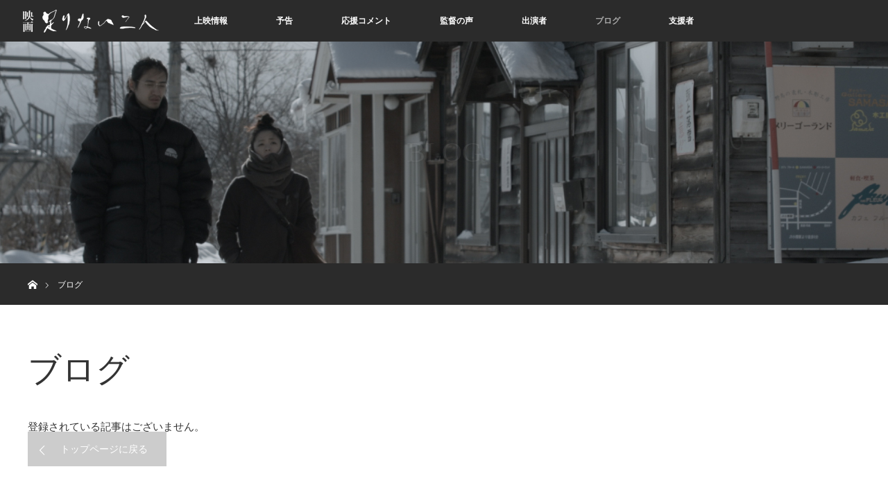

--- FILE ---
content_type: text/html; charset=UTF-8
request_url: http://tarinaifutari.com/blog-list/
body_size: 4878
content:
<!DOCTYPE html>
<html class="pc" lang="ja">
<head>
<meta charset="UTF-8">
<!--[if IE]><meta http-equiv="X-UA-Compatible" content="IE=edge"><![endif]-->
<meta name="viewport" content="width=device-width">
<title>BLOG | 映画「足りない二人」</title>
<meta name="description" content="">
<link rel="pingback" href="http://tarinaifutari.com/xmlrpc.php">
<link rel='dns-prefetch' href='//s.w.org' />
<link rel='stylesheet' id='style-css'  href='http://tarinaifutari.com/wp-content/themes/orion_tcd037_child/style.css?ver=5.0.22' type='text/css' media='all' />
<link rel='stylesheet' id='wp-block-library-css'  href='http://tarinaifutari.com/wp-includes/css/dist/block-library/style.min.css?ver=5.0.22' type='text/css' media='all' />
<link rel='stylesheet' id='parent-style-css'  href='http://tarinaifutari.com/wp-content/themes/orion_tcd037/style.css?ver=5.0.22' type='text/css' media='all' />
<script type='text/javascript' src='http://tarinaifutari.com/wp-includes/js/jquery/jquery.js?ver=1.12.4'></script>
<script type='text/javascript' src='http://tarinaifutari.com/wp-includes/js/jquery/jquery-migrate.min.js?ver=1.4.1'></script>
<link rel='https://api.w.org/' href='http://tarinaifutari.com/wp-json/' />
<script type="text/javascript"><!--
function powerpress_pinw(pinw_url){window.open(pinw_url, 'PowerPressPlayer','toolbar=0,status=0,resizable=1,width=460,height=320');	return false;}
//-->
</script>
<link rel="apple-touch-icon" sizes="180x180" href="/wp-content/uploads/fbrfg/apple-touch-icon.png">
<link rel="icon" type="image/png" href="/wp-content/uploads/fbrfg/favicon-32x32.png" sizes="32x32">
<link rel="icon" type="image/png" href="/wp-content/uploads/fbrfg/favicon-16x16.png" sizes="16x16">
<link rel="manifest" href="/wp-content/uploads/fbrfg/manifest.json">
<link rel="mask-icon" href="/wp-content/uploads/fbrfg/safari-pinned-tab.svg" color="#ffffff">
<link rel="shortcut icon" href="/wp-content/uploads/fbrfg/favicon.ico">
<meta name="apple-mobile-web-app-title" content="Tarinai Futari">
<meta name="application-name" content="Tarinai Futari">
<meta name="msapplication-config" content="/wp-content/uploads/fbrfg/browserconfig.xml">
<meta name="theme-color" content="#ffffff">
<script src="http://tarinaifutari.com/wp-content/themes/orion_tcd037/js/jquery.easing.1.3.js?ver="></script>
<script src="http://tarinaifutari.com/wp-content/themes/orion_tcd037/js/jscript.js?ver="></script>
<script src="http://tarinaifutari.com/wp-content/themes/orion_tcd037/footer-bar/footer-bar.js?ver="></script>
<link rel="stylesheet" media="screen and (max-width:770px)" href="http://tarinaifutari.com/wp-content/themes/orion_tcd037/footer-bar/footer-bar.css?ver=">
<script src="http://tarinaifutari.com/wp-content/themes/orion_tcd037/js/comment.js?ver="></script>

<link rel="stylesheet" media="screen and (max-width:770px)" href="http://tarinaifutari.com/wp-content/themes/orion_tcd037/responsive.css?ver=">

<style type="text/css">
body, input, textarea { font-family: Verdana, "ヒラギノ角ゴ ProN W3", "Hiragino Kaku Gothic ProN", "メイリオ", Meiryo, sans-serif; }
.rich_font { font-family: "Times New Roman" , "游明朝" , "Yu Mincho" , "游明朝体" , "YuMincho" , "ヒラギノ明朝 Pro W3" , "Hiragino Mincho Pro" , "HiraMinProN-W3" , "HGS明朝E" , "ＭＳ Ｐ明朝" , "MS PMincho" , serif; font-weight:400; }

body { font-size:15px; }

.pc #header .logo { font-size:21px; }
.mobile #header .logo { font-size:15px; }
#header_logo_index .logo { font-size:20px; }
#footer_logo_index .logo { font-size:40px; }
#header_logo_index .desc { font-size:12px; }
#footer_logo .desc { font-size:12px; }
.pc #index_content1 .index_content_header .headline { font-size:40px; }
.pc #index_content1 .index_content_header .desc { font-size:14px; }
.pc #index_content2 .index_content_header .headline { font-size:40px; }
.pc #index_content2 .index_content_header .desc { font-size:14px; }
.pc #index_dis .index_content_header .headline { font-size:40px; }
.pc #index_dis .index_content_header .desc { font-size:15px; }

.pc #index_dis .index_content_header3 .headline { font-size:40px; }
.pc #index_dis .index_content_header3 .desc { font-size:15px; }


.pc #header, #bread_crumb, .pc #global_menu ul ul a, #index_dis_slider .link, #previous_next_post .label, #related_post .headline span, #comment_headline span, .side_headline span, .widget_search #search-btn input, .widget_search #searchsubmit, .side_widget.google_search #searchsubmit, .page_navi span.current
 { background-color:#2B2B2B; }

.footer_menu li.no_link a { color:#2B2B2B; }

a:hover, #comment_header ul li a:hover, .pc #global_menu > ul > li.active > a, .pc #global_menu li.current-menu-item > a, .pc #global_menu > ul > li > a:hover, #header_logo .logo a:hover, #bread_crumb li.home a:hover:before, #bread_crumb li a:hover
 { color:#A9A9A9; }

.pc #global_menu ul ul a:hover, #return_top a:hover, .next_page_link a:hover, .page_navi a:hover, .collapse_category_list li a:hover .count, .index_box_list .link:hover, .index_content_header2 .link a:hover, #index_blog_list li .category a:hover, .slick-arrow:hover, #index_dis_slider .link:hover, #header_logo_index .link:hover,
 #previous_next_page a:hover, .page_navi p.back a:hover, #post_meta_top .category a:hover, .collapse_category_list li a:hover .count, .mobile #global_menu li a:hover,
   #wp-calendar td a:hover, #wp-calendar #prev a:hover, #wp-calendar #next a:hover, .widget_search #search-btn input:hover, .widget_search #searchsubmit:hover, .side_widget.google_search #searchsubmit:hover,
    #submit_comment:hover, #comment_header ul li a:hover, #comment_header ul li.comment_switch_active a, #comment_header #comment_closed p, #post_pagination a:hover, #post_pagination p, a.menu_button:hover, .mobile .footer_menu a:hover, .mobile #footer_menu_bottom li a:hover, .post_content .bt_orion:hover
     { background-color:#A9A9A9; }

#comment_textarea textarea:focus, #guest_info input:focus, #comment_header ul li a:hover, #comment_header ul li.comment_switch_active a, #comment_header #comment_closed p
 { border-color:#A9A9A9; }

#comment_header ul li.comment_switch_active a:after, #comment_header #comment_closed p:after
 { border-color:#A9A9A9 transparent transparent transparent; }

.collapse_category_list li a:before
 { border-color: transparent transparent transparent #A9A9A9; }



#site_loader_spinner { border:4px solid rgba(169,169,169,0.2); border-top-color:#A9A9A9; }

@media screen and (max-width:480px) {
  .logo_area img{
    width:50%;
  }
}
</style>




		<style type="text/css" id="wp-custom-css">
			/*
ここに独自の CSS を追加することができます。

詳しくは上のヘルプアイコンをクリックしてください。
*/
a{color:#4d5aaf}		</style>
	<meta name="twitter:card" content="summary">
<meta name="twitter:site" content="@tarinai_2">
<meta name="twitter:creator" content="@aki_sato_o ">
<meta name="twitter:title" content="映画「足りない二人」">
<meta name="twitter:description" content="2019/2/21（木）新宿ピカデリーにて劇場初公開！！北海道・後志地方を舞台に漫画家男女を描きます。主演・監督・脚本は佐藤秋と山口遥。製作:株式会社UNUS お問い合わせは、info@usus.co.jpまで">
<meta name="twitter:image:src" content="http://tarinaifutari.com/wp-content/uploads/2018/04/dtp_tarinaifutari34.jpg">
	
	<!-- Global site tag (gtag.js) - Google Analytics -->
<script async src="https://www.googletagmanager.com/gtag/js?id=UA-126699484-1"></script>
<script>
  window.dataLayer = window.dataLayer || [];
  function gtag(){dataLayer.push(arguments);}
  gtag('js', new Date());

  gtag('config', 'UA-126699484-1');
</script>

	
</head>
<body id="body" class="blog">

<div id="site_loader_overlay">
 <div id="site_loader_spinner"></div>
</div>
<div id="site_wrap">

 <div id="top">

  <div id="header">
   <div id="header_inner">
    <div id="header_logo">
     <div id="logo_image">
 <h1 class="logo">
  <a href="http://tarinaifutari.com/" title="映画「足りない二人」" data-label="映画「足りない二人」"><img src="http://tarinaifutari.com/wp-content/uploads/2017/03/title-yoko-white-eiga.png?1768868891" alt="映画「足りない二人」" title="映画「足りない二人」" /></a>
 </h1>
</div>
    </div>
        <a href="#" class="menu_button"><span>menu</span></a>
    <div id="global_menu">
     <ul id="menu-%e3%83%8a%e3%83%93%e3%82%b2%e3%83%bc%e3%82%b7%e3%83%a7%e3%83%b3" class="menu"><li id="menu-item-314" class="menu-item menu-item-type-post_type menu-item-object-page menu-item-314"><a href="http://tarinaifutari.com/credit/">上映情報</a></li>
<li id="menu-item-318" class="menu-item menu-item-type-custom menu-item-object-custom menu-item-has-children menu-item-318"><a href="https://www.youtube.com/playlist?list=PLBOr7UBUoo3OIC3GazQJgaEQPzFLx4XC9">予告</a>
<ul class="sub-menu">
	<li id="menu-item-319" class="menu-item menu-item-type-custom menu-item-object-custom menu-item-319"><a href="https://youtu.be/9SioPB18QpU">予告１</a></li>
	<li id="menu-item-333" class="menu-item menu-item-type-custom menu-item-object-custom menu-item-333"><a href="https://youtu.be/ffkLMaaGUsY">予告2（小山内編）</a></li>
	<li id="menu-item-330" class="menu-item menu-item-type-custom menu-item-object-custom menu-item-330"><a href="https://youtu.be/U9ulnz_Qkis">予告3（楓子編）</a></li>
</ul>
</li>
<li id="menu-item-691" class="menu-item menu-item-type-post_type menu-item-object-page menu-item-691"><a href="http://tarinaifutari.com/comment/">応援コメント</a></li>
<li id="menu-item-261" class="menu-item menu-item-type-post_type menu-item-object-page menu-item-261"><a href="http://tarinaifutari.com/directors-voice/">監督の声</a></li>
<li id="menu-item-138" class="menu-item menu-item-type-post_type menu-item-object-page menu-item-138"><a href="http://tarinaifutari.com/cast/">出演者</a></li>
<li id="menu-item-88" class="menu-item menu-item-type-post_type menu-item-object-page current-menu-item page_item page-item-56 current_page_item current_page_parent menu-item-88"><a href="http://tarinaifutari.com/blog-list/">ブログ</a></li>
<li id="menu-item-679" class="menu-item menu-item-type-post_type menu-item-object-page menu-item-679"><a href="http://tarinaifutari.com/cf-supporter/">支援者</a></li>
</ul>    </div>
       </div><!-- END #header_inner -->
  </div><!-- END #header -->

  
 </div><!-- END #top -->

 <div id="main_contents" class="clearfix">

<div id="header_image">
 <div class="image"><img src="http://tarinaifutari.com/wp-content/uploads/2017/03/news.jpg" title="" alt="" /></div>
 <div class="caption" style="text-shadow:0px 0px 4px #333333; color:#FFFFFF; ">
  <p class="title rich_font" style="font-size:40px;">BLOG</p>
 </div>
</div>

<div id="bread_crumb">

<ul class="clearfix">
 <li itemscope="itemscope" itemtype="http://data-vocabulary.org/Breadcrumb" class="home"><a itemprop="url" href="http://tarinaifutari.com/"><span>ホーム</span></a></li>

 <li class="last">ブログ</li>

</ul>
</div>

<div id="main_col">

 <div id="archive_header">

  <h2 id="archive_headline" class="rich_font">ブログ</h2>
 
 </div><!-- END #archive_header -->

  <p class="no_post">登録されている記事はございません。</p>
 
 <div class="page_navi clearfix">
<p class="back"><a href="http://tarinaifutari.com/">トップページに戻る</a></p>
</div>

</div><!-- END #main_col -->


 </div><!-- END #main_contents -->

<div id="footer_wrapper">






 <div id="footer_bottom">
  <div id="footer_bottom_inner" class="clearfix">

  
 



   <!-- social button -->
      <ul class="clearfix" id="footer_social_link">
        <li class="twitter"><a class="target_blank" href="https://twitter.com/tarinai_2">Twitter</a></li>
            <li class="facebook"><a class="target_blank" href="https://www.facebook.com/tarinaifutari2/">Facebook</a></li>
            <li class="insta"><a class="target_blank" href="https://www.instagram.com/tarinaifutari2/?hl=ja">Instagram</a></li>
                        <li class="rss"><a class="target_blank" href="http://tarinaifutari.com/feed/">RSS</a></li>
       </ul>
   
   <!-- footer bottom menu -->
      <div id="footer_menu_bottom" class="clearfix">
    <ul id="menu-%e3%83%8a%e3%83%93%e3%82%b2%e3%83%bc%e3%82%b7%e3%83%a7%e3%83%b3-1" class="menu"><li class="menu-item menu-item-type-post_type menu-item-object-page menu-item-314"><a href="http://tarinaifutari.com/credit/">上映情報</a></li>
<li class="menu-item menu-item-type-custom menu-item-object-custom menu-item-has-children menu-item-318"><a href="https://www.youtube.com/playlist?list=PLBOr7UBUoo3OIC3GazQJgaEQPzFLx4XC9">予告</a></li>
<li class="menu-item menu-item-type-post_type menu-item-object-page menu-item-691"><a href="http://tarinaifutari.com/comment/">応援コメント</a></li>
<li class="menu-item menu-item-type-post_type menu-item-object-page menu-item-261"><a href="http://tarinaifutari.com/directors-voice/">監督の声</a></li>
<li class="menu-item menu-item-type-post_type menu-item-object-page menu-item-138"><a href="http://tarinaifutari.com/cast/">出演者</a></li>
<li class="menu-item menu-item-type-post_type menu-item-object-page current-menu-item page_item page-item-56 current_page_item current_page_parent menu-item-88"><a href="http://tarinaifutari.com/blog-list/">ブログ</a></li>
<li class="menu-item menu-item-type-post_type menu-item-object-page menu-item-679"><a href="http://tarinaifutari.com/cf-supporter/">支援者</a></li>
</ul>   </div>
   
  </div><!-- END #footer_bottom_inner -->
 </div><!-- END #footer_bottom -->

 <p id="copyright"><a href="http://tarinaifutari.com/">&copy;&nbsp;2015-2026 映画「足りない二人」</a></p>

</div><!-- /footer_wrapper -->


 <div id="return_top">
    <a href="#body"><span>PAGE TOP</span></a>
   </div>

</div><!-- #site_wrap -->

  <script>
 jQuery(document).ready(function($){

  function after_load() {
    $('#site_loader_spinner').delay(600).fadeOut(400);
    $('#site_loader_overlay').delay(900).fadeOut(800);
    $('#site_wrap').css('display', 'block');
    $('#header_image .title').delay(2000).fadeIn(3000);
  }

  $(window).load(function () {
    after_load();
  });
 
  $(function(){
    setTimeout(function(){
      if( $('#site_loader_overlay').is(':visible') ) {
        after_load();
      }
    }, 5000);
  });

 });
 </script>
 
 
<script type='text/javascript' src='http://tarinaifutari.com/wp-includes/js/wp-embed.min.js?ver=5.0.22'></script>
</body>
</html>